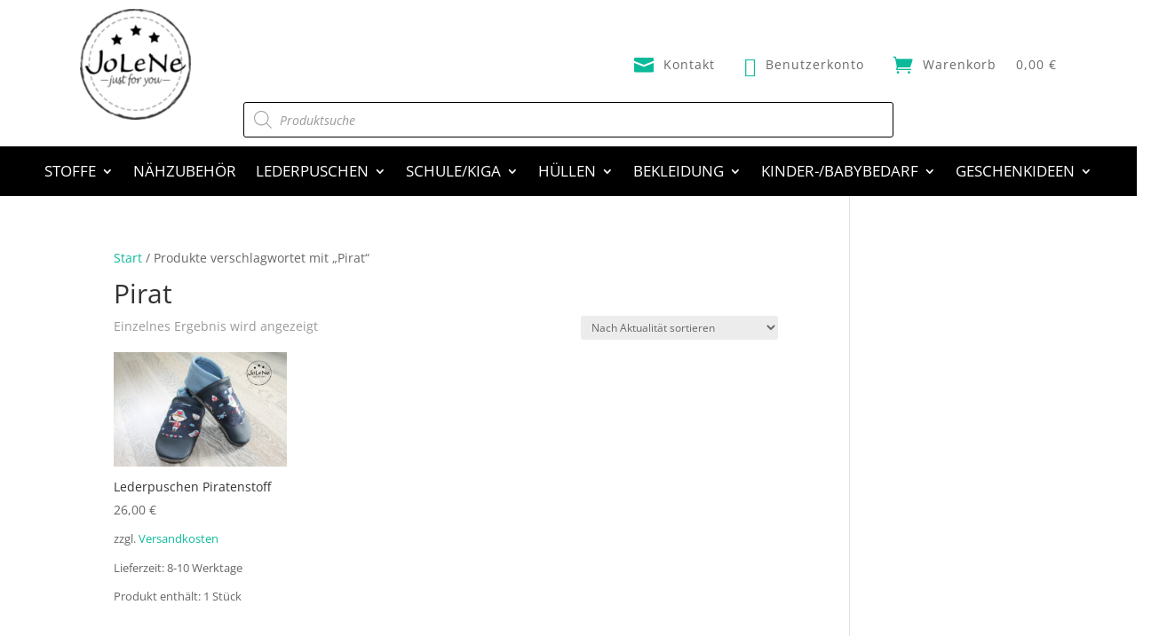

--- FILE ---
content_type: text/css
request_url: https://jolene-justforyou.de/wp-content/et-cache/3307/et-core-unified-cpt-deferred-3307.min.css?ver=1768210437
body_size: 211
content:
.et-db #et-boc .et-l .et_pb_section_0_tb_footer.et_pb_section{background-color:#ebe9eb!important}.et-db #et-boc .et-l .et_pb_row_0_tb_footer,body.et-db #page-container .et-db #et-boc .et-l #et-boc .et-l .et_pb_row_0_tb_footer.et_pb_row,body.et_pb_pagebuilder_layout.single.et-db #page-container #et-boc .et-l #et-boc .et-l .et_pb_row_0_tb_footer.et_pb_row,body.et_pb_pagebuilder_layout.single.et_full_width_page.et-db #page-container #et-boc .et-l .et_pb_row_0_tb_footer.et_pb_row{width:100%}.et-db #et-boc .et-l .et_pb_text_0_tb_footer.et_pb_text,.et-db #et-boc .et-l .et_pb_text_2_tb_footer.et_pb_text,.et-db #et-boc .et-l .et_pb_text_4_tb_footer.et_pb_text{color:#000000!important}.et-db #et-boc .et-l .et_pb_text_0_tb_footer,.et-db #et-boc .et-l .et_pb_text_2_tb_footer,.et-db #et-boc .et-l .et_pb_text_4_tb_footer{text-transform:uppercase;font-size:18px;margin-bottom:10px!important}.et-db #et-boc .et-l .et_pb_text_5_tb_footer.et_pb_text{color:#43baa4!important}.et-db #et-boc .et-l .et_pb_section_0_tb_footer{width:100%;margin-left:auto!important;margin-right:auto!important}@media only screen and (max-width:767px){.et-db #et-boc .et-l .et_pb_row_0_tb_footer.et_pb_row{margin-top:20px!important;margin-bottom:20px!important}}